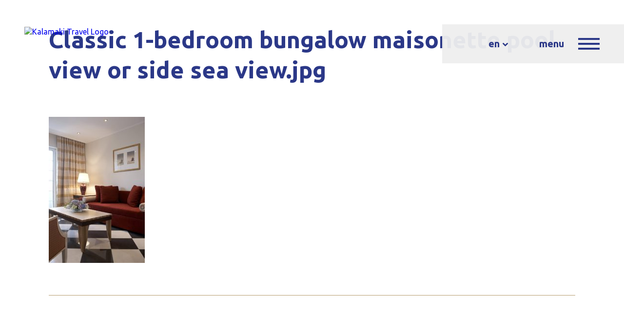

--- FILE ---
content_type: text/html; charset=UTF-8
request_url: https://www.kalamaki-travel.gr/hotels/blue-capsis-elite-resort/classic-1-bedroom-bungalow-maisonette-pool-view-or-side-sea-view-jpg-3/
body_size: 11855
content:
<!DOCTYPE html>
<html lang="en-US" class="no-js">
    <head>
		<!-- Google tag (gtag.js) -->
     <script async src="https://www.googletagmanager.com/gtag/js?id=G-LM6L5E580L"></script>
     <script>
         window.dataLayer = window.dataLayer || [];
         function gtag(){dataLayer.push(arguments);}
         gtag('js', new Date());

        gtag('config', 'G-LM6L5E580L');
     </script>
        <meta charset="UTF-8">
        <meta name="viewport" content="width=device-width, initial-scale=1, maximum-scale=6">
        <meta http-equiv="X-UA-Compatible" content="IE=edge">
        <title>Classic 1-bedroom bungalow maisonette pool view or side sea view.jpg | Kalamaki Travel</title>
        <!--[if lt IE 9]>
        <script src="https://www.kalamaki-travel.gr/wp-content/themes/kalamaki/js/html5.js"></script>
        <![endif]-->
        <script>(function(){document.documentElement.className = 'js';})();</script>
        <link href="https://fonts.googleapis.com/css?family=Ubuntu:300,300i,400,400i,700,700i&amp;subset=greek,latin-ext" rel="stylesheet">
                <link rel="icon" type="image/png" href="https://www.kalamaki-travel.gr/wp-content/themes/kalamaki/assets/images/favicon-32x32.png" sizes="32x32" />
        <link rel="icon" type="image/png" href="https://www.kalamaki-travel.gr/wp-content/themes/kalamaki/assets/images/favicon-16x16.png" sizes="16x16" />
                <meta name='robots' content='index, follow, max-image-preview:large, max-snippet:-1, max-video-preview:-1' />
	<style>img:is([sizes="auto" i], [sizes^="auto," i]) { contain-intrinsic-size: 3000px 1500px }</style>
	<link rel="alternate" hreflang="en-us" href="https://www.kalamaki-travel.gr/hotels/blue-capsis-elite-resort/classic-1-bedroom-bungalow-maisonette-pool-view-or-side-sea-view-jpg-3/" />
<link rel="alternate" hreflang="ru-ru" href="https://www.kalamaki-travel.gr/ru/hotels/blue-capsis-elite-resort/classic-1-bedroom-bungalow-maisonette-pool-view-or-side-sea-view-jpg-3-2/" />

	<!-- This site is optimized with the Yoast SEO plugin v26.7 - https://yoast.com/wordpress/plugins/seo/ -->
	<link rel="canonical" href="https://www.kalamaki-travel.gr/hotels/blue-capsis-elite-resort/classic-1-bedroom-bungalow-maisonette-pool-view-or-side-sea-view-jpg-3/" />
	<meta property="og:locale" content="en_US" />
	<meta property="og:type" content="article" />
	<meta property="og:title" content="Classic 1-bedroom bungalow maisonette pool view or side sea view.jpg | Kalamaki Travel" />
	<meta property="og:description" content="Classic 1-bedroom bungalow maisonette pool view or side sea view.jpg" />
	<meta property="og:url" content="https://www.kalamaki-travel.gr/hotels/blue-capsis-elite-resort/classic-1-bedroom-bungalow-maisonette-pool-view-or-side-sea-view-jpg-3/" />
	<meta property="og:site_name" content="Kalamaki Travel" />
	<meta property="og:image" content="https://www.kalamaki-travel.gr/hotels/blue-capsis-elite-resort/classic-1-bedroom-bungalow-maisonette-pool-view-or-side-sea-view-jpg-3" />
	<meta property="og:image:width" content="279" />
	<meta property="og:image:height" content="425" />
	<meta property="og:image:type" content="image/jpeg" />
	<script type="application/ld+json" class="yoast-schema-graph">{"@context":"https://schema.org","@graph":[{"@type":"WebPage","@id":"https://www.kalamaki-travel.gr/hotels/blue-capsis-elite-resort/classic-1-bedroom-bungalow-maisonette-pool-view-or-side-sea-view-jpg-3/","url":"https://www.kalamaki-travel.gr/hotels/blue-capsis-elite-resort/classic-1-bedroom-bungalow-maisonette-pool-view-or-side-sea-view-jpg-3/","name":"Classic 1-bedroom bungalow maisonette pool view or side sea view.jpg | Kalamaki Travel","isPartOf":{"@id":"https://www.kalamaki-travel.gr/#website"},"primaryImageOfPage":{"@id":"https://www.kalamaki-travel.gr/hotels/blue-capsis-elite-resort/classic-1-bedroom-bungalow-maisonette-pool-view-or-side-sea-view-jpg-3/#primaryimage"},"image":{"@id":"https://www.kalamaki-travel.gr/hotels/blue-capsis-elite-resort/classic-1-bedroom-bungalow-maisonette-pool-view-or-side-sea-view-jpg-3/#primaryimage"},"thumbnailUrl":"https://www.kalamaki-travel.gr/wp-content/uploads/2018/09/capsiseliteresort_26020639697-1.jpg","datePublished":"2018-09-13T19:32:26+00:00","breadcrumb":{"@id":"https://www.kalamaki-travel.gr/hotels/blue-capsis-elite-resort/classic-1-bedroom-bungalow-maisonette-pool-view-or-side-sea-view-jpg-3/#breadcrumb"},"inLanguage":"en-US","potentialAction":[{"@type":"ReadAction","target":["https://www.kalamaki-travel.gr/hotels/blue-capsis-elite-resort/classic-1-bedroom-bungalow-maisonette-pool-view-or-side-sea-view-jpg-3/"]}]},{"@type":"ImageObject","inLanguage":"en-US","@id":"https://www.kalamaki-travel.gr/hotels/blue-capsis-elite-resort/classic-1-bedroom-bungalow-maisonette-pool-view-or-side-sea-view-jpg-3/#primaryimage","url":"https://www.kalamaki-travel.gr/wp-content/uploads/2018/09/capsiseliteresort_26020639697-1.jpg","contentUrl":"https://www.kalamaki-travel.gr/wp-content/uploads/2018/09/capsiseliteresort_26020639697-1.jpg","width":279,"height":425,"caption":"Classic 1-bedroom bungalow maisonette pool view or side sea view.jpg"},{"@type":"BreadcrumbList","@id":"https://www.kalamaki-travel.gr/hotels/blue-capsis-elite-resort/classic-1-bedroom-bungalow-maisonette-pool-view-or-side-sea-view-jpg-3/#breadcrumb","itemListElement":[{"@type":"ListItem","position":1,"name":"Home","item":"https://www.kalamaki-travel.gr/"},{"@type":"ListItem","position":2,"name":"Out Of The Blue, Capsis Elite Resort","item":"https://www.kalamaki-travel.gr/hotels/blue-capsis-elite-resort/"},{"@type":"ListItem","position":3,"name":"Classic 1-bedroom bungalow maisonette pool view or side sea view.jpg"}]},{"@type":"WebSite","@id":"https://www.kalamaki-travel.gr/#website","url":"https://www.kalamaki-travel.gr/","name":"Kalamaki Travel","description":"Exceptional travel services","potentialAction":[{"@type":"SearchAction","target":{"@type":"EntryPoint","urlTemplate":"https://www.kalamaki-travel.gr/?s={search_term_string}"},"query-input":{"@type":"PropertyValueSpecification","valueRequired":true,"valueName":"search_term_string"}}],"inLanguage":"en-US"}]}</script>
	<!-- / Yoast SEO plugin. -->


<meta http-equiv="x-dns-prefetch-control" content="on">
<link href="https://app.ecwid.com" rel="preconnect" crossorigin />
<link href="https://ecomm.events" rel="preconnect" crossorigin />
<link href="https://d1q3axnfhmyveb.cloudfront.net" rel="preconnect" crossorigin />
<link href="https://dqzrr9k4bjpzk.cloudfront.net" rel="preconnect" crossorigin />
<link href="https://d1oxsl77a1kjht.cloudfront.net" rel="preconnect" crossorigin>
<link rel="prefetch" href="https://app.ecwid.com/script.js?48533098&data_platform=wporg&lang=en" as="script"/>
<link rel="prerender" href="https://www.kalamaki-travel.gr/store/"/>
<script type="text/javascript">
/* <![CDATA[ */
window._wpemojiSettings = {"baseUrl":"https:\/\/s.w.org\/images\/core\/emoji\/16.0.1\/72x72\/","ext":".png","svgUrl":"https:\/\/s.w.org\/images\/core\/emoji\/16.0.1\/svg\/","svgExt":".svg","source":{"concatemoji":"https:\/\/www.kalamaki-travel.gr\/wp-includes\/js\/wp-emoji-release.min.js?ver=6.8.3"}};
/*! This file is auto-generated */
!function(s,n){var o,i,e;function c(e){try{var t={supportTests:e,timestamp:(new Date).valueOf()};sessionStorage.setItem(o,JSON.stringify(t))}catch(e){}}function p(e,t,n){e.clearRect(0,0,e.canvas.width,e.canvas.height),e.fillText(t,0,0);var t=new Uint32Array(e.getImageData(0,0,e.canvas.width,e.canvas.height).data),a=(e.clearRect(0,0,e.canvas.width,e.canvas.height),e.fillText(n,0,0),new Uint32Array(e.getImageData(0,0,e.canvas.width,e.canvas.height).data));return t.every(function(e,t){return e===a[t]})}function u(e,t){e.clearRect(0,0,e.canvas.width,e.canvas.height),e.fillText(t,0,0);for(var n=e.getImageData(16,16,1,1),a=0;a<n.data.length;a++)if(0!==n.data[a])return!1;return!0}function f(e,t,n,a){switch(t){case"flag":return n(e,"\ud83c\udff3\ufe0f\u200d\u26a7\ufe0f","\ud83c\udff3\ufe0f\u200b\u26a7\ufe0f")?!1:!n(e,"\ud83c\udde8\ud83c\uddf6","\ud83c\udde8\u200b\ud83c\uddf6")&&!n(e,"\ud83c\udff4\udb40\udc67\udb40\udc62\udb40\udc65\udb40\udc6e\udb40\udc67\udb40\udc7f","\ud83c\udff4\u200b\udb40\udc67\u200b\udb40\udc62\u200b\udb40\udc65\u200b\udb40\udc6e\u200b\udb40\udc67\u200b\udb40\udc7f");case"emoji":return!a(e,"\ud83e\udedf")}return!1}function g(e,t,n,a){var r="undefined"!=typeof WorkerGlobalScope&&self instanceof WorkerGlobalScope?new OffscreenCanvas(300,150):s.createElement("canvas"),o=r.getContext("2d",{willReadFrequently:!0}),i=(o.textBaseline="top",o.font="600 32px Arial",{});return e.forEach(function(e){i[e]=t(o,e,n,a)}),i}function t(e){var t=s.createElement("script");t.src=e,t.defer=!0,s.head.appendChild(t)}"undefined"!=typeof Promise&&(o="wpEmojiSettingsSupports",i=["flag","emoji"],n.supports={everything:!0,everythingExceptFlag:!0},e=new Promise(function(e){s.addEventListener("DOMContentLoaded",e,{once:!0})}),new Promise(function(t){var n=function(){try{var e=JSON.parse(sessionStorage.getItem(o));if("object"==typeof e&&"number"==typeof e.timestamp&&(new Date).valueOf()<e.timestamp+604800&&"object"==typeof e.supportTests)return e.supportTests}catch(e){}return null}();if(!n){if("undefined"!=typeof Worker&&"undefined"!=typeof OffscreenCanvas&&"undefined"!=typeof URL&&URL.createObjectURL&&"undefined"!=typeof Blob)try{var e="postMessage("+g.toString()+"("+[JSON.stringify(i),f.toString(),p.toString(),u.toString()].join(",")+"));",a=new Blob([e],{type:"text/javascript"}),r=new Worker(URL.createObjectURL(a),{name:"wpTestEmojiSupports"});return void(r.onmessage=function(e){c(n=e.data),r.terminate(),t(n)})}catch(e){}c(n=g(i,f,p,u))}t(n)}).then(function(e){for(var t in e)n.supports[t]=e[t],n.supports.everything=n.supports.everything&&n.supports[t],"flag"!==t&&(n.supports.everythingExceptFlag=n.supports.everythingExceptFlag&&n.supports[t]);n.supports.everythingExceptFlag=n.supports.everythingExceptFlag&&!n.supports.flag,n.DOMReady=!1,n.readyCallback=function(){n.DOMReady=!0}}).then(function(){return e}).then(function(){var e;n.supports.everything||(n.readyCallback(),(e=n.source||{}).concatemoji?t(e.concatemoji):e.wpemoji&&e.twemoji&&(t(e.twemoji),t(e.wpemoji)))}))}((window,document),window._wpemojiSettings);
/* ]]> */
</script>
<style id='wp-emoji-styles-inline-css' type='text/css'>

	img.wp-smiley, img.emoji {
		display: inline !important;
		border: none !important;
		box-shadow: none !important;
		height: 1em !important;
		width: 1em !important;
		margin: 0 0.07em !important;
		vertical-align: -0.1em !important;
		background: none !important;
		padding: 0 !important;
	}
</style>
<link rel='stylesheet' id='wp-components-css' href='https://www.kalamaki-travel.gr/wp-includes/css/dist/components/style.min.css?ver=6.8.3' type='text/css' media='all' />
<link rel='stylesheet' id='wp-preferences-css' href='https://www.kalamaki-travel.gr/wp-includes/css/dist/preferences/style.min.css?ver=6.8.3' type='text/css' media='all' />
<link rel='stylesheet' id='wp-block-editor-css' href='https://www.kalamaki-travel.gr/wp-includes/css/dist/block-editor/style.min.css?ver=6.8.3' type='text/css' media='all' />
<link rel='stylesheet' id='popup-maker-block-library-style-css' href='https://www.kalamaki-travel.gr/wp-content/plugins/popup-maker/dist/packages/block-library-style.css?ver=dbea705cfafe089d65f1' type='text/css' media='all' />
<link rel='stylesheet' id='contact-form-7-css' href='https://www.kalamaki-travel.gr/wp-content/plugins/contact-form-7/includes/css/styles.css?ver=6.1.4' type='text/css' media='all' />
<link rel='stylesheet' id='ecwid-css-css' href='https://www.kalamaki-travel.gr/wp-content/plugins/ecwid-shopping-cart/css/frontend.css?ver=7.0.5' type='text/css' media='all' />
<link rel='stylesheet' id='theme-styles-css' href='https://www.kalamaki-travel.gr/wp-content/themes/kalamaki/assets/css/theme.css?ver=6.8.3' type='text/css' media='all' />
<script type="text/javascript" src="https://www.kalamaki-travel.gr/wp-includes/js/jquery/jquery.min.js?ver=3.7.1" id="jquery-core-js"></script>
<script type="text/javascript" src="https://www.kalamaki-travel.gr/wp-includes/js/jquery/jquery-migrate.min.js?ver=3.4.1" id="jquery-migrate-js"></script>
<link rel="https://api.w.org/" href="https://www.kalamaki-travel.gr/wp-json/" /><link rel="alternate" title="JSON" type="application/json" href="https://www.kalamaki-travel.gr/wp-json/wp/v2/media/21440" /><link rel="EditURI" type="application/rsd+xml" title="RSD" href="https://www.kalamaki-travel.gr/xmlrpc.php?rsd" />
<meta name="generator" content="WordPress 6.8.3" />
<link rel='shortlink' href='https://www.kalamaki-travel.gr/?p=21440' />
<link rel="alternate" title="oEmbed (JSON)" type="application/json+oembed" href="https://www.kalamaki-travel.gr/wp-json/oembed/1.0/embed?url=https%3A%2F%2Fwww.kalamaki-travel.gr%2Fhotels%2Fblue-capsis-elite-resort%2Fclassic-1-bedroom-bungalow-maisonette-pool-view-or-side-sea-view-jpg-3%2F" />
<link rel="alternate" title="oEmbed (XML)" type="text/xml+oembed" href="https://www.kalamaki-travel.gr/wp-json/oembed/1.0/embed?url=https%3A%2F%2Fwww.kalamaki-travel.gr%2Fhotels%2Fblue-capsis-elite-resort%2Fclassic-1-bedroom-bungalow-maisonette-pool-view-or-side-sea-view-jpg-3%2F&#038;format=xml" />
<script data-cfasync="false" data-no-optimize="1" type="text/javascript">
window.ec = window.ec || Object()
window.ec.config = window.ec.config || Object();
window.ec.config.enable_canonical_urls = true;

</script>
        <!--noptimize-->
        <script data-cfasync="false" type="text/javascript">
            window.ec = window.ec || Object();
            window.ec.config = window.ec.config || Object();
            window.ec.config.store_main_page_url = 'https://www.kalamaki-travel.gr/store/';
        </script>
        <!--/noptimize-->
        <meta name="generator" content="WPML ver:3.8.4 stt:1,46;" />
    </head>
	<script>
      (function(d){
         var s = d.createElement("script");
         /* uncomment the following line to override default position*/
         /* s.setAttribute("data-position", 3);*/
         /* uncomment the following line to override default size (values: small, large)*/
         /* s.setAttribute("data-size", "small");*/
         /* uncomment the following line to override default language (e.g., fr, de, es, he, nl, etc.)*/
         /* s.setAttribute("data-language", "language");*/
         /* uncomment the following line to override color set via widget (e.g., #053f67)*/
         /* s.setAttribute("data-color", "#053e67");*/
         /* uncomment the following line to override type set via widget (1=person, 2=chair, 3=eye, 4=text)*/
         /* s.setAttribute("data-type", "1");*/
         /* s.setAttribute("data-statement_text:", "Our Accessibility Statement");*/
         /* s.setAttribute("data-statement_url", "http://www.example.com/accessibility")";*/
         /* uncomment the following line to override support on mobile devices*/
         /* s.setAttribute("data-mobile", true);*/
         /* uncomment the following line to set custom trigger action for accessibility menu*/
         /* s.setAttribute("data-trigger", "triggerId")*/
         s.setAttribute("data-account", "oozKdFmDWh");
         s.setAttribute("src", "https://cdn.userway.org/widget.js");
         (d.body || d.head).appendChild(s);})(document)
     </script>
<noscript>
Please ensure Javascript is enabled for purposes of 
<a href="https://userway.org">website accessibility</a>
</noscript>
    <body class="attachment wp-singular attachment-template-default single single-attachment postid-21440 attachmentid-21440 attachment-jpeg wp-theme-kalamaki">
        <svg xmlns="http://www.w3.org/2000/svg" style="display:none;" >
    <symbol viewBox="0 0 444.819 444.819" id="angle" fill="currentColor">
        <path d="M434.252,114.203l-21.409-21.416c-7.419-7.04-16.084-10.561-25.975-10.561c-10.095,0-18.657,3.521-25.7,10.561   L222.41,231.549L83.653,92.791c-7.042-7.04-15.606-10.561-25.697-10.561c-9.896,0-18.559,3.521-25.979,10.561l-21.128,21.416   C3.615,121.436,0,130.099,0,140.188c0,10.277,3.619,18.842,10.848,25.693l185.864,185.865c6.855,7.23,15.416,10.848,25.697,10.848   c10.088,0,18.75-3.617,25.977-10.848l185.865-185.865c7.043-7.044,10.567-15.608,10.567-25.693   C444.819,130.287,441.295,121.629,434.252,114.203z"/>
    </symbol>
   
   
    <symbol id="facebook_icon" viewBox="0 0 50 50" enable-background="new 0 0 50 50" fill="currentColor">
         <path d="M0,0v50h50V0H0z M32.067,16.077c-0.14,0-0.243,0-0.346,0c-0.842,0.001-1.68-0.021-2.519,0.008
                c-1.149,0.042-2.001,0.479-2.042,1.915c-0.028,1.049-0.04,3.464-0.04,3.464s2.701,0.005,3.877,0c0.299-0.001,0.598,0,0.93,0
                c-0.217,1.671-0.424,3.275-0.637,4.896h-4.137v12.23h-5.072V26.34h-4.15v-4.874h4.175v-0.367c-0.001-0.979-0.021-1.958,0.003-2.938
                c0.017-0.623,0.045-1.259,0.152-1.872c0.261-1.487,0.945-2.745,2.191-3.643c1.086-0.778,2.33-1.099,3.646-1.128
                c0.861-0.019,1.724,0.024,2.583,0.063c0.469,0.023,0.938,0.088,1.386,0.132V16.077z"/>
    </symbol>
    
    <symbol id="twitter_icon" viewBox="0 0 50 50" enable-background="new 0 0 50 50" fill="currentColor">
         <path d="M0,0v50h50V0H0z M38.96,17.311c-0.603,0.744-1.295,1.397-2.066,1.964c-0.064,0.048-0.097,0.095-0.094,0.179
                c0.031,0.844-0.002,1.687-0.105,2.524c-0.219,1.767-0.712,3.452-1.466,5.062c-0.778,1.662-1.794,3.164-3.073,4.482
                c-2.165,2.238-4.774,3.684-7.813,4.354c-1.042,0.229-2.1,0.346-3.167,0.377c-3.278,0.096-6.31-0.719-9.098-2.441
                c-0.035-0.021-0.071-0.047-0.134-0.088c1.984,0.215,3.871-0.04,5.688-0.783c0.964-0.395,1.857-0.914,2.703-1.576
                c-2.954-0.104-4.801-2.224-5.29-3.945c0.822,0.156,1.632,0.125,2.438-0.074c0.021-0.004,0.041-0.019,0.082-0.037
                c-1.601-0.372-2.836-1.229-3.693-2.608c-0.568-0.917-0.841-1.921-0.832-3.022c0.799,0.426,1.633,0.664,2.529,0.688
                c-1.203-0.866-2.01-2-2.34-3.449c-0.328-1.446-0.115-2.821,0.61-4.118c3.078,3.626,6.975,5.613,11.726,5.941
                c-0.033-0.225-0.068-0.423-0.092-0.623c-0.157-1.336,0.108-2.584,0.832-3.717c0.903-1.418,2.195-2.3,3.854-2.57
                c1.912-0.313,3.581,0.232,4.978,1.586c0.094,0.09,0.172,0.119,0.303,0.09c1.169-0.254,2.271-0.675,3.307-1.271
                c0.024-0.015,0.05-0.028,0.075-0.039c0.006-0.004,0.015-0.003,0.038-0.003c-0.449,1.323-1.269,2.341-2.435,3.093
                c1.102-0.119,2.152-0.412,3.166-0.851c0.009,0.009,0.016,0.018,0.023,0.024C39.396,16.742,39.187,17.033,38.96,17.311z"/>
    </symbol>
    
    <symbol id="google_icon" viewBox="0 0 50 50" enable-background="new 0 0 50 50" fill="currentColor">
         <path d="M0,0v50h50V0H0z M29.283,32.011c-1.327,1.767-3.095,2.878-5.223,3.433c-1.143,0.3-2.308,0.408-3.48,0.346
                c-2.082-0.115-3.982-0.773-5.668-2.008c-2.176-1.594-3.556-3.716-4.153-6.346c-0.212-0.941-0.286-1.899-0.224-2.859
                c0.141-2.266,0.912-4.298,2.348-6.066c1.494-1.842,3.4-3.047,5.697-3.633c0.573-0.146,1.155-0.249,1.749-0.271
                c0.338-0.015,0.677-0.035,1.016-0.031c1.797,0.02,3.478,0.47,5.036,1.37c1.042,0.603,1.627,1.197,1.881,1.381
                c-1.045,1.048-2.062,2.064-3.088,3.091c-0.779-0.664-1.635-1.283-3.119-1.502c-3.354-0.494-6.279,1.795-6.984,4.885
                c-0.146,0.637-0.188,1.282-0.128,1.927c0.241,2.612,2.006,4.757,4.377,5.519c0.751,0.238,1.521,0.317,2.303,0.268
                c1.108-0.07,2.155-0.361,3.087-0.992c1.587-1.076,2.087-2.772,2.087-3.194c-0.292,0-5.686,0-5.686,0s-0.002-2.802-0.002-4.097
                c0-0.052,0.005-0.105,0.009-0.17c3.329,0,6.648,0,9.987,0C31.671,26.173,31.206,29.452,29.283,32.011z M44.051,23.303v2.687v0.107
                h-0.106h-3.597v3.599v0.105h-0.106h-2.687h-0.106v-0.105v-3.599h-3.598h-0.105v-0.107v-2.687v-0.105h0.105h3.598V19.6v-0.106h0.106
                h2.687h0.106V19.6v3.598h3.597h0.106V23.303z"/>
    </symbol>
    
    <symbol id="linkedin_icon" viewBox="0 0 50 50" enable-background="new 0 0 50 50" fill="currentColor">
         <path d="M0,0v49.999h50V0H0z M19.112,37.546h-5.217v-16.76h5.217V37.546z M16.506,18.497
                c-1.673,0-3.023-1.355-3.023-3.023c0-1.664,1.351-3.018,3.023-3.018c1.667,0,3.021,1.354,3.021,3.018
                C19.526,17.142,18.173,18.497,16.506,18.497z M38.629,37.546h-5.206v-8.148c0-1.945-0.039-4.445-2.707-4.445
                c-2.713,0-3.127,2.116-3.127,4.303v8.291h-5.206v-16.76h4.997v2.291h0.068c0.696-1.318,2.397-2.708,4.933-2.708
                c5.274,0,6.248,3.47,6.248,7.983V37.546z"/>
    </symbol>
    
    <symbol id="backtop-arrow" viewBox="0 0 274 16" enable-background="new 0 0 274 16">
        <g>
        <line id="XMLID_239_" fill="none" stroke="#2A3A88" stroke-width="2" stroke-miterlimit="10" x1="272.683" y1="8" x2="0.683" y2="8"/>
	<polyline id="XMLID_94_" fill="none" stroke="#2A3A88" stroke-width="2" stroke-miterlimit="10" points="265.716,0.398 273.317,8 
        265.716,15.602 	"/>
    </symbol>
    
    <symbol id="star-icon" viewBox="0 0 18 18" fill="currentColor">
    <polygon points="9,0.5 11.045,6.794 17.663,6.794 12.31,10.963 14.354,17.396 9,13.576 3.646,17.5 
            5.691,10.944 0.337,6.794 6.954,6.794 "/>
    </symbol>

    <symbol id="persons-icon" viewBox="0 0 22 20">
    <g id="XMLID_68_">
            <g id="XMLID_60_">
                    <path id="XMLID_64_" fill="#C3B8B3" d="M15.021,13.295L15.021,13.295c-3.516,0-6.366,2.85-6.366,6.365h12.731
                            C21.386,16.145,18.536,13.295,15.021,13.295z"/>
                    <circle id="XMLID_63_" fill="#C3B8B3" cx="15.021" cy="7.852" r="4.151"/>
            </g>
            <g id="XMLID_12_">
                    <path id="XMLID_59_" fill="#FFFFFF" d="M9.213,11.955L9.213,11.955c-4.256,0-7.706,3.449-7.706,7.705h15.412
                            C16.919,15.404,13.469,11.955,9.213,11.955z"/>
                    <circle id="XMLID_34_" fill="#FFFFFF" cx="9.213" cy="5.365" r="5.025"/>
            </g>
            <g id="XMLID_2_">
                    <path id="XMLID_3_" fill="#2A3A88" d="M8.319,11.955L8.319,11.955c-4.256,0-7.705,3.449-7.705,7.705h15.411
                            C16.025,15.404,12.575,11.955,8.319,11.955z"/>
                    <circle id="XMLID_4_" fill="#2A3A88" cx="8.319" cy="5.365" r="5.025"/>
            </g>
    </g>
    </symbol>
    
</svg>        <div id="page" class="site">
            <header class="site-header" >
                <nav class="navbar navbar-default">
                    <div class="logo-wrapper">
                                                <a href="https://www.kalamaki-travel.gr"><img src="" alt="Kalamaki Travel Logo" width="" height="" /></a>
                    </div>
                    <div class="toggle-menu-wrapper">
                        <div class="toggle-menu">
                                                    <div class="language-switcher-wrapper"><div class="language-switcher"><div class='language-active language_en'><a href='#' class='language'><span class='language-name'>en</span><svg aria-hidden='true' class='icon-angle'><use xlink:href='#angle'></use></svg></a></div><ul class="languages-list"><li class='language_ru'><a href='https://www.kalamaki-travel.gr/ru/hotels/blue-capsis-elite-resort/classic-1-bedroom-bungalow-maisonette-pool-view-or-side-sea-view-jpg-3-2/' class='language'><span class='language-name'>ru</span></a></li></ul></div></div> 
                                                    <div class="toggle-menu-title">
                                <span class="open">menu</span>
                                <span class="close">close</span>
                                
                            </div>
                            <div class="hamburger">
                              <span class="line"></span>
                              <span class="line"></span>
                              <span class="line"></span>
                            </div>                          
                        </div>   
                    </div>
                    <div class="menu-wrapper">
                        <div class="menu-inner-wrapper">
                            <div class="header-menu"><ul id="menu-main-menu-%ce%b5%ce%bd" class="menu"><li id="menu-item-186" class="menu-item menu-item-type-post_type menu-item-object-page menu-item-home menu-item-186"><a href="https://www.kalamaki-travel.gr/">Home</a></li>
<li id="menu-item-187" class="menu-item menu-item-type-post_type menu-item-object-page menu-item-187"><a href="https://www.kalamaki-travel.gr/all-hotels/">Hotels</a></li>
<li id="menu-item-188" class="menu-item menu-item-type-post_type menu-item-object-page menu-item-188"><a href="https://www.kalamaki-travel.gr/all-villas/">Villas</a></li>
<li id="menu-item-189" class="menu-item menu-item-type-post_type menu-item-object-page menu-item-189"><a href="https://www.kalamaki-travel.gr/all-apartments/">Apartments</a></li>
<li id="menu-item-190" class="menu-item menu-item-type-post_type menu-item-object-page menu-item-190"><a href="https://www.kalamaki-travel.gr/all-tours/">Tours</a></li>
<li id="menu-item-208" class="menu-item menu-item-type-post_type menu-item-object-page menu-item-208"><a href="https://www.kalamaki-travel.gr/bus-transfer/">Transfers</a></li>
<li id="menu-item-124617" class="menu-item menu-item-type-post_type menu-item-object-page menu-item-124617"><a href="https://www.kalamaki-travel.gr/dmc-mice/">DMC/MICE</a></li>
<li id="menu-item-69603" class="menu-item menu-item-type-ecwid_menu_item menu-item-object-ecwid-store-with-categories menu-item-69603"><a href="https://www.kalamaki-travel.gr/store/">Store</a></li>
<li id="menu-item-209" class="menu-item menu-item-type-post_type menu-item-object-page menu-item-209"><a href="https://www.kalamaki-travel.gr/about/">About</a></li>
<li id="menu-item-195" class="menu-item menu-item-type-post_type menu-item-object-page menu-item-195"><a href="https://www.kalamaki-travel.gr/contact/">Contact</a></li>
</ul></div>                        </div>
                    </div>
                </nav>
            </header>
            <div id="content" class="site-content"><div id="primary" class="content-area">
    <main id="main" class="site-main" role="main">
        <article id="post-21440" class="post-21440 attachment type-attachment status-inherit hentry">
    <div class="container-boxed">
        <div class="post-title-wrapper">
            <h1 class="post-title">Classic 1-bedroom bungalow maisonette pool view or side sea view.jpg</h1>        </div>
        <div class="post-content text-content">
            <p class="attachment"><a href='https://www.kalamaki-travel.gr/wp-content/uploads/2018/09/capsiseliteresort_26020639697-1.jpg'><img fetchpriority="high" decoding="async" width="197" height="300" src="https://www.kalamaki-travel.gr/wp-content/uploads/2018/09/capsiseliteresort_26020639697-1-197x300.jpg" class="attachment-medium size-medium" alt="" srcset="https://www.kalamaki-travel.gr/wp-content/uploads/2018/09/capsiseliteresort_26020639697-1-197x300.jpg 197w, https://www.kalamaki-travel.gr/wp-content/uploads/2018/09/capsiseliteresort_26020639697-1.jpg 279w" sizes="(max-width: 197px) 100vw, 197px" /></a></p>
        </div>
        <div class="post-navigation-wrapper">
            <div class="post-navigation">
                <a href="https://www.kalamaki-travel.gr/hotels/blue-capsis-elite-resort/" rel="prev"><svg aria-hidden='true' class='icon-angle-left'><use xlink:href='#angle-left'></use></svg></a>                <span class="navigation-placeholder prev"><svg aria-hidden='true' class='icon-angle-left'><use xlink:href='#angle-left'></use></svg></span>
                <a href="" class="back-to-archive-link"><svg aria-hidden='true' class='icon-bullets-square'><use xlink:href='#bullets-square'></use></svg></a>
                                <span class="navigation-placeholder next"><svg aria-hidden='true' class='icon-angle-right'><use xlink:href='#angle-right'></use></svg></span>
            </div>
        </div>
    </div>
</article><!-- #post-## -->    </main><!-- .site-main -->
</div><!-- .content-area -->
</div><!-- .site-content -->
<footer id="colophon" class="site-footer clearfix" role="contentinfo">
    <div class="container-boxed" style="background-image: url(''); overflow-x: hidden;">
        <div class="scrollToTop-wrapper">
            <a href="#" class="scrollToTop">back to top</a>
            <svg aria-hidden='true' class='icon-backtop-arrow'><use xlink:href='#backtop-arrow'></use></svg>        </div> 
                    <div class='row footer-row'>
        <div id="custom_html-3" class="widget_text widget widget_custom_html"><div class="textwidget custom-html-widget">	<img width="1" height="1" src="/wp-content/uploads/2025/08/kalamaki.png" class="image wp-image-2008  attachment-medium size-medium" alt="" style="max-width: 100%; height: auto;">
<br><br>
	
	<img width="1" height="1" src="/wp-content/uploads/2021/02/32_years_tourism.png" class="image wp-image-2008  attachment-medium size-medium" alt="" style="max-width: 27%; height: auto;">
<img width="1" height="1" src="/wp-content/uploads/2021/02/rsz.png" class="image wp-image-2008  attachment-medium size-medium" alt="" style="max-width: 28%; height: auto;">

	<img width="1" height="1" src="/wp-content/uploads/2021/02/asta.png" class="image wp-image-2008  attachment-medium size-medium" alt="" style="max-width: 40%; height: auto;">	<br><br>
	<img width="1" height="1" src="/wp-content/uploads/2021/02/FEDHATTA.jpg" class="image wp-image-2008  attachment-medium size-medium" alt="" style="max-width: 27%; height: auto;">	
	<img width="1" height="1" src="/wp-content/uploads/2021/02/actta.jpg" class="image wp-image-2008  attachment-medium size-medium" alt="" style="max-width: 27%; height: auto;">
	<img width="1" height="1" src="/wp-content/uploads/2021/02/hatta.jpg" class="image wp-image-2008  attachment-medium size-medium" alt="" style="max-width: 40%; height: auto;"></div></div><div id="text_icl-5" class="widget widget_text_icl"><h2 class="widgettitle">contact</h2>		<div class="textwidget"><h3>Main Office</h3>
Agiou Fanouriou, <br/>
Kalamaki, Chania <br/>
<strong>Tel:</strong> +30 28210 31995, <br/>
+30 28210 32184<br/>
<strong>Fax:</strong> +30 28210 32245<br/>
<strong>Email:</strong> <a href="mailto:info@kalamaki-travel.gr">info@kalamaki-travel.gr</a></div>
		</div><div id="nav_menu-2" class="widget widget_nav_menu"><h2 class="widgettitle">information</h2><div class="menu-footer-menu-en-container"><ul id="menu-footer-menu-en" class="menu"><li id="menu-item-204" class="menu-item menu-item-type-post_type menu-item-object-page menu-item-204"><a href="https://www.kalamaki-travel.gr/about/">About</a></li>
<li id="menu-item-203" class="menu-item menu-item-type-post_type menu-item-object-page menu-item-203"><a href="https://www.kalamaki-travel.gr/terms-conditions/">Terms &#038; Conditions</a></li>
<li id="menu-item-202" class="menu-item menu-item-type-post_type menu-item-object-page menu-item-202"><a href="https://www.kalamaki-travel.gr/privacy-policy/">Privacy Policy</a></li>
<li id="menu-item-73706" class="menu-item menu-item-type-post_type menu-item-object-page menu-item-73706"><a href="https://www.kalamaki-travel.gr/accessibility-statement/">Accessibility Statement</a></li>
<li id="menu-item-84295" class="menu-item menu-item-type-post_type menu-item-object-page menu-item-84295"><a href="https://www.kalamaki-travel.gr/cancellation-policy/">Cancellation Policy</a></li>
<li id="menu-item-114245" class="menu-item menu-item-type-post_type menu-item-object-page menu-item-114245"><a href="https://www.kalamaki-travel.gr/environmental-fee/">Environmental Fee</a></li>
</ul></div></div><div id="custom_html-2" class="widget_text widget widget_custom_html"><h2 class="widgettitle">follow us</h2><div class="textwidget custom-html-widget"></div></div>      
            </div>
          
    </div>
    <div class="row footer-bottom-row">
    <div id="text-2" class="widget widget_text">			<div class="textwidget"><p>©2018 Kalamaki Travel. Web design &amp; Development by <a class="bold-link" href="http://www.limecreative.gr" target="_blank" rel="noopener"><strong>LimeCreative</strong></a>.</p>
</div>
		</div>    </div>
</footer><!-- .site-footer -->

</div><!-- .site -->
<script type="speculationrules">
{"prefetch":[{"source":"document","where":{"and":[{"href_matches":"\/*"},{"not":{"href_matches":["\/wp-*.php","\/wp-admin\/*","\/wp-content\/uploads\/*","\/wp-content\/*","\/wp-content\/plugins\/*","\/wp-content\/themes\/kalamaki\/*","\/*\\?(.+)"]}},{"not":{"selector_matches":"a[rel~=\"nofollow\"]"}},{"not":{"selector_matches":".no-prefetch, .no-prefetch a"}}]},"eagerness":"conservative"}]}
</script>
<script>
              (function(e){
                  var el = document.createElement('script');
                  el.setAttribute('data-account', 'oozKdFmDWh');
                  el.setAttribute('src', 'https://cdn.userway.org/widget.js');
                  document.body.appendChild(el);
                })();
              </script><script type="text/javascript" src="https://www.kalamaki-travel.gr/wp-includes/js/dist/hooks.min.js?ver=4d63a3d491d11ffd8ac6" id="wp-hooks-js"></script>
<script type="text/javascript" src="https://www.kalamaki-travel.gr/wp-includes/js/dist/i18n.min.js?ver=5e580eb46a90c2b997e6" id="wp-i18n-js"></script>
<script type="text/javascript" id="wp-i18n-js-after">
/* <![CDATA[ */
wp.i18n.setLocaleData( { 'text direction\u0004ltr': [ 'ltr' ] } );
/* ]]> */
</script>
<script type="text/javascript" src="https://www.kalamaki-travel.gr/wp-content/plugins/contact-form-7/includes/swv/js/index.js?ver=6.1.4" id="swv-js"></script>
<script type="text/javascript" id="contact-form-7-js-before">
/* <![CDATA[ */
var wpcf7 = {
    "api": {
        "root": "https:\/\/www.kalamaki-travel.gr\/wp-json\/",
        "namespace": "contact-form-7\/v1"
    },
    "cached": 1
};
/* ]]> */
</script>
<script type="text/javascript" src="https://www.kalamaki-travel.gr/wp-content/plugins/contact-form-7/includes/js/index.js?ver=6.1.4" id="contact-form-7-js"></script>
<script type="text/javascript" id="ecwid-frontend-js-js-extra">
/* <![CDATA[ */
var ecwidParams = {"useJsApiToOpenStoreCategoriesPages":"","storeId":"48533098"};
/* ]]> */
</script>
<script type="text/javascript" src="https://www.kalamaki-travel.gr/wp-content/plugins/ecwid-shopping-cart/js/frontend.js?ver=7.0.5" id="ecwid-frontend-js-js"></script>
<script type="text/javascript" id="bundle-script-js-extra">
/* <![CDATA[ */
var mapOpts = {"mapApiKey":"AIzaSyBexSDGQRceyZVDQnDuo01xf62kajyWsTw","mapStyles":"","mapMarker":"https:\/\/www.kalamaki-travel.gr\/wp-content\/uploads\/2018\/09\/capsiseliteresort_26020639697-1.jpg"};
/* ]]> */
</script>
<script type="text/javascript" src="https://www.kalamaki-travel.gr/wp-content/themes/kalamaki/assets/js/bundle.js?ver=1.0" id="bundle-script-js"></script>
</body>
</html>